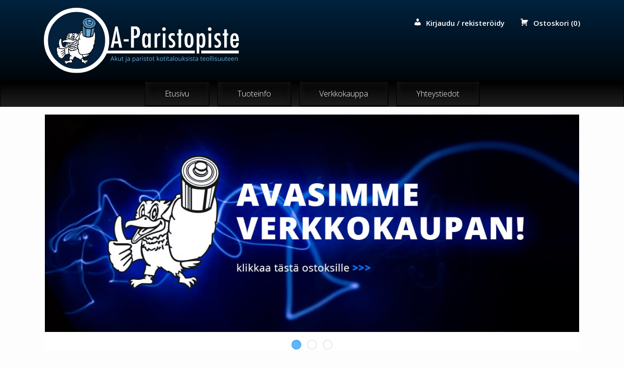

--- FILE ---
content_type: text/html; charset=UTF-8
request_url: https://www.a-paristopiste.fi/tuotteet/alkaliparistot/
body_size: 11952
content:
<!DOCTYPE html>
<html lang="fi">
<head>
<meta charset="UTF-8">
<meta name="viewport" content="width=device-width, initial-scale=1">
<title>Alkaliparistot | A-Paristopiste</title>
<link data-rocket-prefetch href="https://connect.facebook.net" rel="dns-prefetch">
<link data-rocket-prefetch href="https://www.google-analytics.com" rel="dns-prefetch">
<link data-rocket-prefetch href="" rel="dns-prefetch">
<link data-rocket-prefetch href="https://maps.googleapis.com" rel="dns-prefetch"><link rel="preload" data-rocket-preload as="image" href="https://www.a-paristopiste.fi/wp-content/uploads/2019/12/valikoima-verkkokauppa-1230x500.jpg" imagesrcset="https://www.a-paristopiste.fi/wp-content/uploads/2019/12/valikoima-verkkokauppa.jpg 1230w, https://www.a-paristopiste.fi/wp-content/uploads/2019/12/valikoima-verkkokauppa-200x81.jpg 200w, https://www.a-paristopiste.fi/wp-content/uploads/2019/12/valikoima-verkkokauppa-570x232.jpg 570w, https://www.a-paristopiste.fi/wp-content/uploads/2019/12/valikoima-verkkokauppa-768x312.jpg 768w, https://www.a-paristopiste.fi/wp-content/uploads/2019/12/valikoima-verkkokauppa-600x244.jpg 600w" imagesizes="(max-width: 1230px) 100vw, 1230px" fetchpriority="high">
<link rel="profile" href="http://gmpg.org/xfn/11">
<link rel="pingback" href="https://www.a-paristopiste.fi/xmlrpc.php">


<!-- The SEO Framework tehnyt Sybre Waaijer -->
<meta name="robots" content="max-snippet:-1,max-image-preview:standard,max-video-preview:-1" />
<link rel="canonical" href="https://www.a-paristopiste.fi/tuotteet/alkaliparistot/" />
<meta name="description" content="Zn/MnO2, ZnCl2 Alkaliparisto on kertakäyttöinen paristo, sitä ei saa ladata. Yksittäisen alkaliparistokennon nimellisjännite on 1,5V. Sama jännite on myös…" />
<meta property="og:type" content="website" />
<meta property="og:locale" content="fi_FI" />
<meta property="og:site_name" content="A-Paristopiste" />
<meta property="og:title" content="Alkaliparistot | A-Paristopiste" />
<meta property="og:description" content="Zn/MnO2, ZnCl2 Alkaliparisto on kertakäyttöinen paristo, sitä ei saa ladata. Yksittäisen alkaliparistokennon nimellisjännite on 1,5V. Sama jännite on myös sinkki­kloridi-paristoissa (ennen…" />
<meta property="og:url" content="https://www.a-paristopiste.fi/tuotteet/alkaliparistot/" />
<meta property="og:image" content="https://www.a-paristopiste.fi/wp-content/uploads/2014/10/alkaali-paristot.png" />
<meta name="twitter:card" content="summary_large_image" />
<meta name="twitter:title" content="Alkaliparistot | A-Paristopiste" />
<meta name="twitter:description" content="Zn/MnO2, ZnCl2 Alkaliparisto on kertakäyttöinen paristo, sitä ei saa ladata. Yksittäisen alkaliparistokennon nimellisjännite on 1,5V. Sama jännite on myös sinkki­kloridi-paristoissa (ennen…" />
<meta name="twitter:image" content="https://www.a-paristopiste.fi/wp-content/uploads/2014/10/alkaali-paristot.png" />
<script type="application/ld+json">{"@context":"https://schema.org","@graph":[{"@type":"WebSite","@id":"https://www.a-paristopiste.fi/#/schema/WebSite","url":"https://www.a-paristopiste.fi/","name":"A-Paristopiste","description":"Akut ja paristot kotitalouksista teollisuuteen","inLanguage":"fi","potentialAction":{"@type":"SearchAction","target":{"@type":"EntryPoint","urlTemplate":"https://www.a-paristopiste.fi/search/{search_term_string}/"},"query-input":"required name=search_term_string"},"publisher":{"@type":"Organization","@id":"https://www.a-paristopiste.fi/#/schema/Organization","name":"A-Paristopiste","url":"https://www.a-paristopiste.fi/","logo":{"@type":"ImageObject","url":"https://www.a-paristopiste.fi/wp-content/uploads/2020/09/cropped-favicon.png","contentUrl":"https://www.a-paristopiste.fi/wp-content/uploads/2020/09/cropped-favicon.png","width":512,"height":512}}},{"@type":"WebPage","@id":"https://www.a-paristopiste.fi/tuotteet/alkaliparistot/","url":"https://www.a-paristopiste.fi/tuotteet/alkaliparistot/","name":"Alkaliparistot | A-Paristopiste","description":"Zn/MnO2, ZnCl2 Alkaliparisto on kertakäyttöinen paristo, sitä ei saa ladata. Yksittäisen alkaliparistokennon nimellisjännite on 1,5V. Sama jännite on myös…","inLanguage":"fi","isPartOf":{"@id":"https://www.a-paristopiste.fi/#/schema/WebSite"},"breadcrumb":{"@type":"BreadcrumbList","@id":"https://www.a-paristopiste.fi/#/schema/BreadcrumbList","itemListElement":[{"@type":"ListItem","position":1,"item":"https://www.a-paristopiste.fi/","name":"A-Paristopiste"},{"@type":"ListItem","position":2,"item":"https://www.a-paristopiste.fi/tuotteet/","name":"Tuoteinfo"},{"@type":"ListItem","position":3,"name":"Alkaliparistot"}]},"potentialAction":{"@type":"ReadAction","target":"https://www.a-paristopiste.fi/tuotteet/alkaliparistot/"}}]}</script>
<!-- / The SEO Framework tehnyt Sybre Waaijer | 6.27ms meta | 0.84ms boot -->

<link rel='dns-prefetch' href='//maps.googleapis.com' />

<link rel="alternate" type="application/rss+xml" title="A-Paristopiste &raquo; syöte" href="https://www.a-paristopiste.fi/feed/" />
<link rel="alternate" type="application/rss+xml" title="A-Paristopiste &raquo; kommenttien syöte" href="https://www.a-paristopiste.fi/comments/feed/" />
<link rel="alternate" type="application/rss+xml" title="A-Paristopiste &raquo; Alkaliparistot kommenttien syöte" href="https://www.a-paristopiste.fi/tuotteet/alkaliparistot/feed/" />
<link rel="alternate" title="oEmbed (JSON)" type="application/json+oembed" href="https://www.a-paristopiste.fi/wp-json/oembed/1.0/embed?url=https%3A%2F%2Fwww.a-paristopiste.fi%2Ftuotteet%2Falkaliparistot%2F" />
<link rel="alternate" title="oEmbed (XML)" type="text/xml+oembed" href="https://www.a-paristopiste.fi/wp-json/oembed/1.0/embed?url=https%3A%2F%2Fwww.a-paristopiste.fi%2Ftuotteet%2Falkaliparistot%2F&#038;format=xml" />
<style id='wp-img-auto-sizes-contain-inline-css' type='text/css'>
img:is([sizes=auto i],[sizes^="auto," i]){contain-intrinsic-size:3000px 1500px}
/*# sourceURL=wp-img-auto-sizes-contain-inline-css */
</style>
<link data-minify="1" rel='stylesheet' id='wc-pakettikauppa-pickup-point-selection-front-checkout-css' href='https://www.a-paristopiste.fi/wp-content/cache/min/1/wp-content/plugins/posti-shipping/assets/blocks/pickup-point-selection/checkout/front.css?ver=1766738056' type='text/css' media='all' />
<link data-minify="1" rel='stylesheet' id='woo-conditional-shipping-blocks-style-css' href='https://www.a-paristopiste.fi/wp-content/cache/min/1/wp-content/plugins/woo-conditional-shipping-pro/frontend/css/woo-conditional-shipping.css?ver=1766738056' type='text/css' media='all' />
<style id='wp-emoji-styles-inline-css' type='text/css'>

	img.wp-smiley, img.emoji {
		display: inline !important;
		border: none !important;
		box-shadow: none !important;
		height: 1em !important;
		width: 1em !important;
		margin: 0 0.07em !important;
		vertical-align: -0.1em !important;
		background: none !important;
		padding: 0 !important;
	}
/*# sourceURL=wp-emoji-styles-inline-css */
</style>
<style id='wp-block-library-inline-css' type='text/css'>
:root{--wp-block-synced-color:#7a00df;--wp-block-synced-color--rgb:122,0,223;--wp-bound-block-color:var(--wp-block-synced-color);--wp-editor-canvas-background:#ddd;--wp-admin-theme-color:#007cba;--wp-admin-theme-color--rgb:0,124,186;--wp-admin-theme-color-darker-10:#006ba1;--wp-admin-theme-color-darker-10--rgb:0,107,160.5;--wp-admin-theme-color-darker-20:#005a87;--wp-admin-theme-color-darker-20--rgb:0,90,135;--wp-admin-border-width-focus:2px}@media (min-resolution:192dpi){:root{--wp-admin-border-width-focus:1.5px}}.wp-element-button{cursor:pointer}:root .has-very-light-gray-background-color{background-color:#eee}:root .has-very-dark-gray-background-color{background-color:#313131}:root .has-very-light-gray-color{color:#eee}:root .has-very-dark-gray-color{color:#313131}:root .has-vivid-green-cyan-to-vivid-cyan-blue-gradient-background{background:linear-gradient(135deg,#00d084,#0693e3)}:root .has-purple-crush-gradient-background{background:linear-gradient(135deg,#34e2e4,#4721fb 50%,#ab1dfe)}:root .has-hazy-dawn-gradient-background{background:linear-gradient(135deg,#faaca8,#dad0ec)}:root .has-subdued-olive-gradient-background{background:linear-gradient(135deg,#fafae1,#67a671)}:root .has-atomic-cream-gradient-background{background:linear-gradient(135deg,#fdd79a,#004a59)}:root .has-nightshade-gradient-background{background:linear-gradient(135deg,#330968,#31cdcf)}:root .has-midnight-gradient-background{background:linear-gradient(135deg,#020381,#2874fc)}:root{--wp--preset--font-size--normal:16px;--wp--preset--font-size--huge:42px}.has-regular-font-size{font-size:1em}.has-larger-font-size{font-size:2.625em}.has-normal-font-size{font-size:var(--wp--preset--font-size--normal)}.has-huge-font-size{font-size:var(--wp--preset--font-size--huge)}.has-text-align-center{text-align:center}.has-text-align-left{text-align:left}.has-text-align-right{text-align:right}.has-fit-text{white-space:nowrap!important}#end-resizable-editor-section{display:none}.aligncenter{clear:both}.items-justified-left{justify-content:flex-start}.items-justified-center{justify-content:center}.items-justified-right{justify-content:flex-end}.items-justified-space-between{justify-content:space-between}.screen-reader-text{border:0;clip-path:inset(50%);height:1px;margin:-1px;overflow:hidden;padding:0;position:absolute;width:1px;word-wrap:normal!important}.screen-reader-text:focus{background-color:#ddd;clip-path:none;color:#444;display:block;font-size:1em;height:auto;left:5px;line-height:normal;padding:15px 23px 14px;text-decoration:none;top:5px;width:auto;z-index:100000}html :where(.has-border-color){border-style:solid}html :where([style*=border-top-color]){border-top-style:solid}html :where([style*=border-right-color]){border-right-style:solid}html :where([style*=border-bottom-color]){border-bottom-style:solid}html :where([style*=border-left-color]){border-left-style:solid}html :where([style*=border-width]){border-style:solid}html :where([style*=border-top-width]){border-top-style:solid}html :where([style*=border-right-width]){border-right-style:solid}html :where([style*=border-bottom-width]){border-bottom-style:solid}html :where([style*=border-left-width]){border-left-style:solid}html :where(img[class*=wp-image-]){height:auto;max-width:100%}:where(figure){margin:0 0 1em}html :where(.is-position-sticky){--wp-admin--admin-bar--position-offset:var(--wp-admin--admin-bar--height,0px)}@media screen and (max-width:600px){html :where(.is-position-sticky){--wp-admin--admin-bar--position-offset:0px}}

/*# sourceURL=wp-block-library-inline-css */
</style><link data-minify="1" rel='stylesheet' id='wc-blocks-style-css' href='https://www.a-paristopiste.fi/wp-content/cache/min/1/wp-content/plugins/woocommerce/assets/client/blocks/wc-blocks.css?ver=1766738056' type='text/css' media='all' />
<style id='global-styles-inline-css' type='text/css'>
:root{--wp--preset--aspect-ratio--square: 1;--wp--preset--aspect-ratio--4-3: 4/3;--wp--preset--aspect-ratio--3-4: 3/4;--wp--preset--aspect-ratio--3-2: 3/2;--wp--preset--aspect-ratio--2-3: 2/3;--wp--preset--aspect-ratio--16-9: 16/9;--wp--preset--aspect-ratio--9-16: 9/16;--wp--preset--color--black: #000000;--wp--preset--color--cyan-bluish-gray: #abb8c3;--wp--preset--color--white: #ffffff;--wp--preset--color--pale-pink: #f78da7;--wp--preset--color--vivid-red: #cf2e2e;--wp--preset--color--luminous-vivid-orange: #ff6900;--wp--preset--color--luminous-vivid-amber: #fcb900;--wp--preset--color--light-green-cyan: #7bdcb5;--wp--preset--color--vivid-green-cyan: #00d084;--wp--preset--color--pale-cyan-blue: #8ed1fc;--wp--preset--color--vivid-cyan-blue: #0693e3;--wp--preset--color--vivid-purple: #9b51e0;--wp--preset--gradient--vivid-cyan-blue-to-vivid-purple: linear-gradient(135deg,rgb(6,147,227) 0%,rgb(155,81,224) 100%);--wp--preset--gradient--light-green-cyan-to-vivid-green-cyan: linear-gradient(135deg,rgb(122,220,180) 0%,rgb(0,208,130) 100%);--wp--preset--gradient--luminous-vivid-amber-to-luminous-vivid-orange: linear-gradient(135deg,rgb(252,185,0) 0%,rgb(255,105,0) 100%);--wp--preset--gradient--luminous-vivid-orange-to-vivid-red: linear-gradient(135deg,rgb(255,105,0) 0%,rgb(207,46,46) 100%);--wp--preset--gradient--very-light-gray-to-cyan-bluish-gray: linear-gradient(135deg,rgb(238,238,238) 0%,rgb(169,184,195) 100%);--wp--preset--gradient--cool-to-warm-spectrum: linear-gradient(135deg,rgb(74,234,220) 0%,rgb(151,120,209) 20%,rgb(207,42,186) 40%,rgb(238,44,130) 60%,rgb(251,105,98) 80%,rgb(254,248,76) 100%);--wp--preset--gradient--blush-light-purple: linear-gradient(135deg,rgb(255,206,236) 0%,rgb(152,150,240) 100%);--wp--preset--gradient--blush-bordeaux: linear-gradient(135deg,rgb(254,205,165) 0%,rgb(254,45,45) 50%,rgb(107,0,62) 100%);--wp--preset--gradient--luminous-dusk: linear-gradient(135deg,rgb(255,203,112) 0%,rgb(199,81,192) 50%,rgb(65,88,208) 100%);--wp--preset--gradient--pale-ocean: linear-gradient(135deg,rgb(255,245,203) 0%,rgb(182,227,212) 50%,rgb(51,167,181) 100%);--wp--preset--gradient--electric-grass: linear-gradient(135deg,rgb(202,248,128) 0%,rgb(113,206,126) 100%);--wp--preset--gradient--midnight: linear-gradient(135deg,rgb(2,3,129) 0%,rgb(40,116,252) 100%);--wp--preset--font-size--small: 13px;--wp--preset--font-size--medium: 20px;--wp--preset--font-size--large: 36px;--wp--preset--font-size--x-large: 42px;--wp--preset--spacing--20: 0.44rem;--wp--preset--spacing--30: 0.67rem;--wp--preset--spacing--40: 1rem;--wp--preset--spacing--50: 1.5rem;--wp--preset--spacing--60: 2.25rem;--wp--preset--spacing--70: 3.38rem;--wp--preset--spacing--80: 5.06rem;--wp--preset--shadow--natural: 6px 6px 9px rgba(0, 0, 0, 0.2);--wp--preset--shadow--deep: 12px 12px 50px rgba(0, 0, 0, 0.4);--wp--preset--shadow--sharp: 6px 6px 0px rgba(0, 0, 0, 0.2);--wp--preset--shadow--outlined: 6px 6px 0px -3px rgb(255, 255, 255), 6px 6px rgb(0, 0, 0);--wp--preset--shadow--crisp: 6px 6px 0px rgb(0, 0, 0);}:where(.is-layout-flex){gap: 0.5em;}:where(.is-layout-grid){gap: 0.5em;}body .is-layout-flex{display: flex;}.is-layout-flex{flex-wrap: wrap;align-items: center;}.is-layout-flex > :is(*, div){margin: 0;}body .is-layout-grid{display: grid;}.is-layout-grid > :is(*, div){margin: 0;}:where(.wp-block-columns.is-layout-flex){gap: 2em;}:where(.wp-block-columns.is-layout-grid){gap: 2em;}:where(.wp-block-post-template.is-layout-flex){gap: 1.25em;}:where(.wp-block-post-template.is-layout-grid){gap: 1.25em;}.has-black-color{color: var(--wp--preset--color--black) !important;}.has-cyan-bluish-gray-color{color: var(--wp--preset--color--cyan-bluish-gray) !important;}.has-white-color{color: var(--wp--preset--color--white) !important;}.has-pale-pink-color{color: var(--wp--preset--color--pale-pink) !important;}.has-vivid-red-color{color: var(--wp--preset--color--vivid-red) !important;}.has-luminous-vivid-orange-color{color: var(--wp--preset--color--luminous-vivid-orange) !important;}.has-luminous-vivid-amber-color{color: var(--wp--preset--color--luminous-vivid-amber) !important;}.has-light-green-cyan-color{color: var(--wp--preset--color--light-green-cyan) !important;}.has-vivid-green-cyan-color{color: var(--wp--preset--color--vivid-green-cyan) !important;}.has-pale-cyan-blue-color{color: var(--wp--preset--color--pale-cyan-blue) !important;}.has-vivid-cyan-blue-color{color: var(--wp--preset--color--vivid-cyan-blue) !important;}.has-vivid-purple-color{color: var(--wp--preset--color--vivid-purple) !important;}.has-black-background-color{background-color: var(--wp--preset--color--black) !important;}.has-cyan-bluish-gray-background-color{background-color: var(--wp--preset--color--cyan-bluish-gray) !important;}.has-white-background-color{background-color: var(--wp--preset--color--white) !important;}.has-pale-pink-background-color{background-color: var(--wp--preset--color--pale-pink) !important;}.has-vivid-red-background-color{background-color: var(--wp--preset--color--vivid-red) !important;}.has-luminous-vivid-orange-background-color{background-color: var(--wp--preset--color--luminous-vivid-orange) !important;}.has-luminous-vivid-amber-background-color{background-color: var(--wp--preset--color--luminous-vivid-amber) !important;}.has-light-green-cyan-background-color{background-color: var(--wp--preset--color--light-green-cyan) !important;}.has-vivid-green-cyan-background-color{background-color: var(--wp--preset--color--vivid-green-cyan) !important;}.has-pale-cyan-blue-background-color{background-color: var(--wp--preset--color--pale-cyan-blue) !important;}.has-vivid-cyan-blue-background-color{background-color: var(--wp--preset--color--vivid-cyan-blue) !important;}.has-vivid-purple-background-color{background-color: var(--wp--preset--color--vivid-purple) !important;}.has-black-border-color{border-color: var(--wp--preset--color--black) !important;}.has-cyan-bluish-gray-border-color{border-color: var(--wp--preset--color--cyan-bluish-gray) !important;}.has-white-border-color{border-color: var(--wp--preset--color--white) !important;}.has-pale-pink-border-color{border-color: var(--wp--preset--color--pale-pink) !important;}.has-vivid-red-border-color{border-color: var(--wp--preset--color--vivid-red) !important;}.has-luminous-vivid-orange-border-color{border-color: var(--wp--preset--color--luminous-vivid-orange) !important;}.has-luminous-vivid-amber-border-color{border-color: var(--wp--preset--color--luminous-vivid-amber) !important;}.has-light-green-cyan-border-color{border-color: var(--wp--preset--color--light-green-cyan) !important;}.has-vivid-green-cyan-border-color{border-color: var(--wp--preset--color--vivid-green-cyan) !important;}.has-pale-cyan-blue-border-color{border-color: var(--wp--preset--color--pale-cyan-blue) !important;}.has-vivid-cyan-blue-border-color{border-color: var(--wp--preset--color--vivid-cyan-blue) !important;}.has-vivid-purple-border-color{border-color: var(--wp--preset--color--vivid-purple) !important;}.has-vivid-cyan-blue-to-vivid-purple-gradient-background{background: var(--wp--preset--gradient--vivid-cyan-blue-to-vivid-purple) !important;}.has-light-green-cyan-to-vivid-green-cyan-gradient-background{background: var(--wp--preset--gradient--light-green-cyan-to-vivid-green-cyan) !important;}.has-luminous-vivid-amber-to-luminous-vivid-orange-gradient-background{background: var(--wp--preset--gradient--luminous-vivid-amber-to-luminous-vivid-orange) !important;}.has-luminous-vivid-orange-to-vivid-red-gradient-background{background: var(--wp--preset--gradient--luminous-vivid-orange-to-vivid-red) !important;}.has-very-light-gray-to-cyan-bluish-gray-gradient-background{background: var(--wp--preset--gradient--very-light-gray-to-cyan-bluish-gray) !important;}.has-cool-to-warm-spectrum-gradient-background{background: var(--wp--preset--gradient--cool-to-warm-spectrum) !important;}.has-blush-light-purple-gradient-background{background: var(--wp--preset--gradient--blush-light-purple) !important;}.has-blush-bordeaux-gradient-background{background: var(--wp--preset--gradient--blush-bordeaux) !important;}.has-luminous-dusk-gradient-background{background: var(--wp--preset--gradient--luminous-dusk) !important;}.has-pale-ocean-gradient-background{background: var(--wp--preset--gradient--pale-ocean) !important;}.has-electric-grass-gradient-background{background: var(--wp--preset--gradient--electric-grass) !important;}.has-midnight-gradient-background{background: var(--wp--preset--gradient--midnight) !important;}.has-small-font-size{font-size: var(--wp--preset--font-size--small) !important;}.has-medium-font-size{font-size: var(--wp--preset--font-size--medium) !important;}.has-large-font-size{font-size: var(--wp--preset--font-size--large) !important;}.has-x-large-font-size{font-size: var(--wp--preset--font-size--x-large) !important;}
/*# sourceURL=global-styles-inline-css */
</style>

<style id='classic-theme-styles-inline-css' type='text/css'>
/*! This file is auto-generated */
.wp-block-button__link{color:#fff;background-color:#32373c;border-radius:9999px;box-shadow:none;text-decoration:none;padding:calc(.667em + 2px) calc(1.333em + 2px);font-size:1.125em}.wp-block-file__button{background:#32373c;color:#fff;text-decoration:none}
/*# sourceURL=/wp-includes/css/classic-themes.min.css */
</style>
<link data-minify="1" rel='stylesheet' id='wc-checkout-css-css' href='https://www.a-paristopiste.fi/wp-content/cache/min/1/wp-content/plugins/wc-checkout/assets/css/frontend/wc-checkout.css?ver=1766738056' type='text/css' media='all' />
<link data-minify="1" rel='stylesheet' id='wc-paytrail-css-css' href='https://www.a-paristopiste.fi/wp-content/cache/min/1/wp-content/plugins/wc-paytrail/assets/css/wc-paytrail.css?ver=1766738056' type='text/css' media='all' />
<link data-minify="1" rel='stylesheet' id='woocommerce-layout-css' href='https://www.a-paristopiste.fi/wp-content/cache/min/1/wp-content/plugins/woocommerce/assets/css/woocommerce-layout.css?ver=1766738056' type='text/css' media='all' />
<link data-minify="1" rel='stylesheet' id='woocommerce-smallscreen-css' href='https://www.a-paristopiste.fi/wp-content/cache/min/1/wp-content/plugins/woocommerce/assets/css/woocommerce-smallscreen.css?ver=1766738056' type='text/css' media='only screen and (max-width: 768px)' />
<link data-minify="1" rel='stylesheet' id='woocommerce-general-css' href='https://www.a-paristopiste.fi/wp-content/cache/min/1/wp-content/plugins/woocommerce/assets/css/woocommerce.css?ver=1766738056' type='text/css' media='all' />
<style id='woocommerce-inline-inline-css' type='text/css'>
.woocommerce form .form-row .required { visibility: visible; }
/*# sourceURL=woocommerce-inline-inline-css */
</style>
<link data-minify="1" rel='stylesheet' id='woo_conditional_shipping_css-css' href='https://www.a-paristopiste.fi/wp-content/cache/min/1/wp-content/plugins/woo-conditional-shipping-pro/frontend/css/woo-conditional-shipping.css?ver=1766738056' type='text/css' media='all' />
<link data-minify="1" rel='stylesheet' id='dashicons-css' href='https://www.a-paristopiste.fi/wp-content/cache/min/1/wp-includes/css/dashicons.min.css?ver=1766738056' type='text/css' media='all' />
<link data-minify="1" rel='stylesheet' id='aparisto-style-css' href='https://www.a-paristopiste.fi/wp-content/cache/min/1/wp-content/themes/aparisto/style.css?ver=1766738056' type='text/css' media='all' />
<script type="text/template" id="tmpl-variation-template">
	<div class="woocommerce-variation-description">{{{ data.variation.variation_description }}}</div>
	<div class="woocommerce-variation-price">{{{ data.variation.price_html }}}</div>
	<div class="woocommerce-variation-availability">{{{ data.variation.availability_html }}}</div>
</script>
<script type="text/template" id="tmpl-unavailable-variation-template">
	<p role="alert">Pahoittelemme, tämä tuote ei ole saatavilla. Ole hyvä, valitse eri tavalla.</p>
</script>
<script type="text/javascript" src="https://www.a-paristopiste.fi/wp-includes/js/jquery/jquery.min.js?ver=3.7.1" id="jquery-core-js"></script>
<script type="text/javascript" src="https://www.a-paristopiste.fi/wp-includes/js/jquery/jquery-migrate.min.js?ver=3.4.1" id="jquery-migrate-js"></script>
<script type="text/javascript" src="https://www.a-paristopiste.fi/wp-includes/js/underscore.min.js?ver=1.13.7" id="underscore-js"></script>
<script type="text/javascript" id="wp-util-js-extra">
/* <![CDATA[ */
var _wpUtilSettings = {"ajax":{"url":"/wp-admin/admin-ajax.php"}};
//# sourceURL=wp-util-js-extra
/* ]]> */
</script>
<script type="text/javascript" src="https://www.a-paristopiste.fi/wp-includes/js/wp-util.min.js?ver=6.9" id="wp-util-js"></script>
<script type="text/javascript" src="https://www.a-paristopiste.fi/wp-content/plugins/woocommerce/assets/js/jquery-blockui/jquery.blockUI.min.js?ver=2.7.0-wc.10.4.3" id="wc-jquery-blockui-js" data-wp-strategy="defer"></script>
<script data-minify="1" type="text/javascript" src="https://www.a-paristopiste.fi/wp-content/cache/min/1/wp-content/plugins/wc-checkout/assets/js/frontend/wc-checkout.js?ver=1766738056" id="wc-checkout-js-js"></script>
<script data-minify="1" type="text/javascript" src="https://www.a-paristopiste.fi/wp-content/cache/min/1/wp-content/plugins/wc-paytrail/assets/js/wc-paytrail.js?ver=1766738056" id="wc-paytrail-js-js"></script>
<script type="text/javascript" id="wc-add-to-cart-js-extra">
/* <![CDATA[ */
var wc_add_to_cart_params = {"ajax_url":"/wp-admin/admin-ajax.php","wc_ajax_url":"/?wc-ajax=%%endpoint%%","i18n_view_cart":"N\u00e4yt\u00e4 ostoskori","cart_url":"https://www.a-paristopiste.fi/ostoskori/","is_cart":"","cart_redirect_after_add":"no"};
//# sourceURL=wc-add-to-cart-js-extra
/* ]]> */
</script>
<script type="text/javascript" src="https://www.a-paristopiste.fi/wp-content/plugins/woocommerce/assets/js/frontend/add-to-cart.min.js?ver=10.4.3" id="wc-add-to-cart-js" defer="defer" data-wp-strategy="defer"></script>
<script type="text/javascript" src="https://www.a-paristopiste.fi/wp-content/plugins/woocommerce/assets/js/js-cookie/js.cookie.min.js?ver=2.1.4-wc.10.4.3" id="wc-js-cookie-js" defer="defer" data-wp-strategy="defer"></script>
<script type="text/javascript" id="woocommerce-js-extra">
/* <![CDATA[ */
var woocommerce_params = {"ajax_url":"/wp-admin/admin-ajax.php","wc_ajax_url":"/?wc-ajax=%%endpoint%%","i18n_password_show":"N\u00e4yt\u00e4 salasana","i18n_password_hide":"Piilota salasana"};
//# sourceURL=woocommerce-js-extra
/* ]]> */
</script>
<script type="text/javascript" src="https://www.a-paristopiste.fi/wp-content/plugins/woocommerce/assets/js/frontend/woocommerce.min.js?ver=10.4.3" id="woocommerce-js" defer="defer" data-wp-strategy="defer"></script>
<script type="text/javascript" id="woo-conditional-shipping-js-js-extra">
/* <![CDATA[ */
var conditional_shipping_settings = {"trigger_fields":[]};
//# sourceURL=woo-conditional-shipping-js-js-extra
/* ]]> */
</script>
<script data-minify="1" type="text/javascript" src="https://www.a-paristopiste.fi/wp-content/cache/min/1/wp-content/plugins/woo-conditional-shipping-pro/frontend/js/woo-conditional-shipping.js?ver=1766738056" id="woo-conditional-shipping-js-js"></script>
<link rel="https://api.w.org/" href="https://www.a-paristopiste.fi/wp-json/" /><link rel="alternate" title="JSON" type="application/json" href="https://www.a-paristopiste.fi/wp-json/wp/v2/pages/61" /><link rel="EditURI" type="application/rsd+xml" title="RSD" href="https://www.a-paristopiste.fi/xmlrpc.php?rsd" />
	<noscript><style>.woocommerce-product-gallery{ opacity: 1 !important; }</style></noscript>
	<link rel="icon" href="https://www.a-paristopiste.fi/wp-content/uploads/2020/09/cropped-favicon-32x32.png" sizes="32x32" />
<link rel="icon" href="https://www.a-paristopiste.fi/wp-content/uploads/2020/09/cropped-favicon-192x192.png" sizes="192x192" />
<link rel="apple-touch-icon" href="https://www.a-paristopiste.fi/wp-content/uploads/2020/09/cropped-favicon-180x180.png" />
<meta name="msapplication-TileImage" content="https://www.a-paristopiste.fi/wp-content/uploads/2020/09/cropped-favicon-270x270.png" />
		<style type="text/css" id="wp-custom-css">
			.table ul{margin: -15px 0px 0px 0px;padding: 10px 5px;list-style: none;border-style: solid;border-width: 0px;}
.table ul li{font-size: 12px;padding: 5px 20px 5px 0;display: inline-block;}
.table strong{clear: both;font-weight: bold;font-size: 16px;padding: 0px 0px;}
.table{margin: 0px 0px 30px 0px;padding: 10px 0px 0px 15px;border-style: solid;border-width: 1px; border-color: gray;display: inline-block;text-align: justify;content: "";clear: both;}
.table::after{content: "";clear: both;display: table;}
.table strong{margin: 0px}
.woocommerce-loop-product__title{font-weight: bold;}		</style>
		<noscript><style id="rocket-lazyload-nojs-css">.rll-youtube-player, [data-lazy-src]{display:none !important;}</style></noscript>
  <script>
    (function(i,s,o,g,r,a,m){i['GoogleAnalyticsObject']=r;i[r]=i[r]||function(){
    (i[r].q=i[r].q||[]).push(arguments)},i[r].l=1*new Date();a=s.createElement(o),
    m=s.getElementsByTagName(o)[0];a.async=1;a.src=g;m.parentNode.insertBefore(a,m)
    })(window,document,'script','//www.google-analytics.com/analytics.js','ga');

    ga('create', 'UA-56670486-1', 'auto');
    ga('send', 'pageview');

  </script>
<meta name="generator" content="WP Rocket 3.20.2" data-wpr-features="wpr_minify_js wpr_lazyload_images wpr_preconnect_external_domains wpr_oci wpr_minify_css wpr_desktop" /></head>
<body class="wp-singular page-template-default page page-id-61 page-child parent-pageid-7 wp-theme-aparisto theme-aparisto woocommerce-no-js">
<script>
  window.fbAsyncInit = function() {
    FB.init({
      appId      : '754522211286260',
      xfbml      : true,
      version    : 'v2.1'
    });
  };

  (function(d, s, id){
     var js, fjs = d.getElementsByTagName(s)[0];
     if (d.getElementById(id)) {return;}
     js = d.createElement(s); js.id = id;
     js.src = "//connect.facebook.net/fi_FI/sdk.js";
     fjs.parentNode.insertBefore(js, fjs);
   }(document, 'script', 'facebook-jssdk'));
</script>
<div  id="page" class="hfeed site ">
	<a class="skip-link screen-reader-text" href="#content">Siirry sisältöön</a>

	<header  id="masthead" class="site-header" role="banner">
			<div  class="site-branding">
				<div class="wrapper">
					<div class="wrap">
						<p class="site-title"><a href="https://www.a-paristopiste.fi/" rel="home"><img src="https://www.a-paristopiste.fi/wp-content/themes/aparisto/images/aparistopiste-logo.svg" width="537" height="181" alt="A-Paristopiste - Akut ja paristot kotitalouksista teollisuuteen" class="logo"></a></p>
					</div>
          <div class="shop-top">
            <div class="login">
                            <p><a href="https://www.a-paristopiste.fi/oma-tili/" title="Kirjaudu / rekisteröidy">Kirjaudu / rekisteröidy</a></p>
            </div>
            <div class="cart">
              <p><a class="minicart" href="https://www.a-paristopiste.fi/ostoskori/" title="Ostoskori">Ostoskori (0)</a></p>
            </div>
          </div>
				</div>
			</div>
			<nav id="site-navigation" class="main-navigation" role="navigation">
				<div class="wrapper">
					<button class="menu-toggle">Päävalikko</button>
					<div class="menu-ylavalikko-container"><ul id="menu-ylavalikko" class="menu"><li id="menu-item-319" class="menu-item menu-item-type-post_type menu-item-object-page menu-item-home menu-item-319"><a href="https://www.a-paristopiste.fi/" title="A-Paristopiste Oy">Etusivu</a></li>
<li id="menu-item-321" class="menu-item menu-item-type-post_type menu-item-object-page current-page-ancestor menu-item-321"><a href="https://www.a-paristopiste.fi/tuotteet/" title="Tuotteet">Tuoteinfo</a></li>
<li id="menu-item-320" class="menu-item menu-item-type-post_type menu-item-object-page menu-item-320"><a href="https://www.a-paristopiste.fi/verkkokauppa/" title="Kauppa">Verkkokauppa</a></li>
<li id="menu-item-323" class="menu-item menu-item-type-post_type menu-item-object-page menu-item-323"><a href="https://www.a-paristopiste.fi/yhteystiedot/">Yhteystiedot</a></li>
</ul></div>				</div>
			</nav><!-- #site-navigation -->
	</header><!-- #masthead -->

	
	<div  id="content" class="site-content">

	<div  id="primary" class="content-area">
		<main id="main" class="site-main" role="main">

			
				
<article id="post-61" class="post-61 page type-page status-publish hentry tag-paristot">
  <div class="after">
  	<header class="entry-header">
  		<h1 class="entry-title">Alkaliparistot</h1>  	</header><!-- .entry-header -->
  	<div class="entry-content">
      <p><em><img fetchpriority="high" decoding="async" class="alignright size-full wp-image-128" src="https://www.a-paristopiste.fi/wp-content/uploads/2014/10/alkaali-paristot.png" alt="Alkaali paristot" width="480" height="258" srcset="https://www.a-paristopiste.fi/wp-content/uploads/2014/10/alkaali-paristot.png 480w, https://www.a-paristopiste.fi/wp-content/uploads/2014/10/alkaali-paristot-200x107.png 200w" sizes="(max-width: 480px) 100vw, 480px" /></em><strong>Zn/MnO<sub>2</sub>, ZnCl<sub>2</sub></strong></p>
<p>Alkaliparisto on kertakäyttöinen paristo, sitä ei saa ladata.</p>
<p>Yksittäisen alkaliparistokennon nimellisjännite on 1,5V. Sama jännite on myös sinkki­kloridi-paristoissa (ennen ruskokiviparistot).</p>
<p>Alkali­ ja sinkkikloridi­ paristojen säilyvyysajat ovat 2-7 vuotta. Alkaliparistojen normaali käyttölämpötila on ­15 – 25°C. Paristot säilyvät parhaiten kuivassa, korkeintaan 20°C lämpötilassa.</p>
<h2>Perusparistot</h2>
<p>Yleisimmät taloudessa käytettävät paristot ovat saatavilla yksittäisistä kappaleista satojen kappaleiden tukkupakkauksiin. Valikoimistamme löytyy paristoja eri valmistajilta useisiin käyttötarkoituksiin.</p>
<p>Kokoesimerkkejä: AA, AAA, C, D, 9V</p>
<h2>Nappiparistot</h2>
<p>Valikoimiimme kuuluu useita kymmeniä paristokokoja. Alkalinappiparistot ovat jännitteeltään 1.5V. Nappeja yhdistelemällä voimme tehdä räätälöityjä paketteja eri käyttöihin. Nappiparistojen yleisimmät käyttökohteet ovat esimerkiksi lelut, laskimet ja kamerat.</p>
<p>Kokoesimerkkejä: LR41, LR54, AG3, A76</p>
<h2>Erikoisparistot</h2>
<p>Näitä ovat harvinaisemmat, korkeampijännitteiset, erikoismuotoiset paristot. Yleisimpiä käyttökohteita ovat mm. kauko­ohjaimet, ovikellot, mittauslaitteet, kameroiden valotusmittarit, kannettavat valaisimet jne.</p>
<p>Kokoesimerkkejä: 23A, MN27, LR1, 6F100, 3R12</p>
<hr />
<p>Henkilökuntamme asentamilla paristoilla on ns lähtötoiminta­takuu. Kapasiteettitakuuta kertakäyttöisillä paristoilla ei ole.</p>
        		        	</div><!-- .entry-content -->
  	  	  		<div class="site-side">
  		<h2>Paristot:</h2>
      <a href="https://www.a-paristopiste.fi/tuotteet/alkaliparistot/" title="Alkaliparistot" class="button">Alkaliparistot</a><a href="https://www.a-paristopiste.fi/tuotteet/litiumparistot/" title="Litiumparistot" class="button">Litiumparistot</a><a href="https://www.a-paristopiste.fi/tuotteet/kuulolaiteparistot/" title="Kuulolaiteparistot" class="button">Kuulolaiteparistot</a><a href="https://www.a-paristopiste.fi/tuotteet/hopeaoksidiparistot/" title="Hopeaoksidiparistot" class="button">Hopeaoksidiparistot</a><a href="https://www.a-paristopiste.fi/tuotteet/muut-paristot/" title="Muut paristot" class="button">Muut paristot</a>  		<h2>Akut:</h2>
      <a href="https://www.a-paristopiste.fi/tuotteet/puhelinakut/" title="Puhelinakut" class="button">Puhelinakut</a><a href="https://www.a-paristopiste.fi/tuotteet/kamera-akut/" title="Kamera-akut" class="button">Kamera-akut</a><a href="https://www.a-paristopiste.fi/tuotteet/agm-akut/" title="AGM-akut" class="button">AGM-akut</a><a href="https://www.a-paristopiste.fi/tuotteet/tyokaluakut/" title="Työkaluakut" class="button">Työkaluakut</a><a href="https://www.a-paristopiste.fi/tuotteet/akkukennot/" title="Akkukennot" class="button">Akkukennot</a><a href="https://www.a-paristopiste.fi/tuotteet/muut-akut/" title="Muut akut" class="button">Muut akut</a><a href="https://www.a-paristopiste.fi/tuotteet/laturit-ja-virtalahteet/" title="Laturit ja virtalähteet" class="button">Laturit ja virtalähteet</a>  	</div>
  	
  	<footer class="entry-footer">
  		  	</footer><!-- .entry-footer -->
  </div>
  <div class="before page-banner">
    
      <div class="page-slider">

      
        <div class="image"><a href="https://www.a-paristopiste.fi/verkkokauppa/" title="" target="_self"><img width="1230" height="500" src="https://www.a-paristopiste.fi/wp-content/uploads/2019/12/uusi-verkkokauppa-1230x500.jpg" class="attachment-banner-large size-banner-large" alt="" data-no-lazy="1" decoding="async" srcset="https://www.a-paristopiste.fi/wp-content/uploads/2019/12/uusi-verkkokauppa.jpg 1230w, https://www.a-paristopiste.fi/wp-content/uploads/2019/12/uusi-verkkokauppa-200x81.jpg 200w, https://www.a-paristopiste.fi/wp-content/uploads/2019/12/uusi-verkkokauppa-570x232.jpg 570w, https://www.a-paristopiste.fi/wp-content/uploads/2019/12/uusi-verkkokauppa-768x312.jpg 768w, https://www.a-paristopiste.fi/wp-content/uploads/2019/12/uusi-verkkokauppa-600x244.jpg 600w" sizes="(max-width: 1230px) 100vw, 1230px" /></a><div class="clear"></div></div>
      
        <div class="image"><img fetchpriority="high" width="1230" height="500" src="https://www.a-paristopiste.fi/wp-content/uploads/2019/12/valikoima-verkkokauppa-1230x500.jpg" class="attachment-banner-large size-banner-large" alt="" data-no-lazy="1" decoding="async" srcset="https://www.a-paristopiste.fi/wp-content/uploads/2019/12/valikoima-verkkokauppa.jpg 1230w, https://www.a-paristopiste.fi/wp-content/uploads/2019/12/valikoima-verkkokauppa-200x81.jpg 200w, https://www.a-paristopiste.fi/wp-content/uploads/2019/12/valikoima-verkkokauppa-570x232.jpg 570w, https://www.a-paristopiste.fi/wp-content/uploads/2019/12/valikoima-verkkokauppa-768x312.jpg 768w, https://www.a-paristopiste.fi/wp-content/uploads/2019/12/valikoima-verkkokauppa-600x244.jpg 600w" sizes="(max-width: 1230px) 100vw, 1230px" /><div class="clear"></div></div>
      
        <div class="image"><a href="https://www.a-paristopiste.fi/tuote-osasto/paristot/kellonparistot/?ctag=Seizaiken" title="" target="_self"><img width="1230" height="500" src="https://www.a-paristopiste.fi/wp-content/uploads/2021/05/KelloBanneriEtusivu.jpg" class="attachment-banner-large size-banner-large" alt="" data-no-lazy="1" decoding="async" srcset="https://www.a-paristopiste.fi/wp-content/uploads/2021/05/KelloBanneriEtusivu.jpg 1230w, https://www.a-paristopiste.fi/wp-content/uploads/2021/05/KelloBanneriEtusivu-570x232.jpg 570w, https://www.a-paristopiste.fi/wp-content/uploads/2021/05/KelloBanneriEtusivu-200x81.jpg 200w, https://www.a-paristopiste.fi/wp-content/uploads/2021/05/KelloBanneriEtusivu-768x312.jpg 768w, https://www.a-paristopiste.fi/wp-content/uploads/2021/05/KelloBanneriEtusivu-600x244.jpg 600w" sizes="(max-width: 1230px) 100vw, 1230px" /></a><div class="clear"></div></div>
      
      </div>

      </div>
</article><!-- #post-## -->

			
		</main><!-- #main -->
	</div><!-- #primary -->
	

	</div><!-- #content -->

	<footer id="colophon" class="site-footer" role="contentinfo">
		<div class="site-info">
      
<div id="secondary" class="widget-area" role="complementary">
  <aside id="nav_menu-2" class="widget widget_nav_menu"><div class="menu-alavalikko-container"><ul id="menu-alavalikko" class="menu"><li id="menu-item-103" class="menu-item menu-item-type-post_type menu-item-object-page menu-item-home menu-item-103"><a href="https://www.a-paristopiste.fi/" title="A-Paristopiste Oy">Etusivu</a></li>
<li id="menu-item-5698" class="menu-item menu-item-type-post_type menu-item-object-page menu-item-5698"><a href="https://www.a-paristopiste.fi/verkkokauppa/">Verkkokauppa</a></li>
<li id="menu-item-104" class="menu-item menu-item-type-post_type menu-item-object-page current-page-ancestor menu-item-104"><a href="https://www.a-paristopiste.fi/tuotteet/" title="Tuotteet">Tuoteinfo</a></li>
<li id="menu-item-101" class="menu-item menu-item-type-post_type menu-item-object-page menu-item-101"><a href="https://www.a-paristopiste.fi/takuu-ja-toimitusehdot/">Takuu- ja toimitusehdot</a></li>
<li id="menu-item-102" class="menu-item menu-item-type-post_type menu-item-object-page menu-item-102"><a href="https://www.a-paristopiste.fi/yhteystiedot/">Yhteystiedot</a></li>
</ul></div></aside><aside id="text-2" class="widget widget_text"><h1 class="widget-title">A-Paristopiste Oy</h1>			<div class="textwidget"><p>Rautatienkatu 12<br />
33100 Tampere</p>
<p>Puh 010 4235 555<br />
<a href="&#109;ai&#108;t&#111;&#58;&#112;arist&#111;&#112;is&#116;e&#64;a-pari&#115;top&#105;&#115;t&#101;&#46;&#102;i">&#112;ari&#115;top&#105;ste&#64;&#97;-pa&#114;&#105;&#115;t&#111;pis&#116;e&#46;&#102;&#105;</a></p>
</div>
		</aside><aside id="text-9" class="widget widget_text"><h1 class="widget-title">Aukioloajat</h1>			<div class="textwidget"><p>Arkisin: 10-17<br />
Lauantaisin: 10-13</p>
</div>
		</aside><aside id="text-10" class="widget widget_text">			<div class="textwidget"><div class="fb-like-box" data-href="https://www.facebook.com/Paristopiste" data-width="280" data-colorscheme="dark" data-show-faces="true" data-header="false" data-stream="false" data-show-border="false"></div></div>
		</aside><aside id="text-11" class="widget widget_text">			<div class="textwidget"><p><img decoding="async" class="aligncenter size-full wp-image-3819" src="data:image/svg+xml,%3Csvg%20xmlns='http://www.w3.org/2000/svg'%20viewBox='0%200%20600%20120'%3E%3C/svg%3E" alt="Paytrail maksutavat" width="600" height="120" data-lazy-srcset="https://www.a-paristopiste.fi/wp-content/uploads/2021/10/paytrail-maksutavat-with-background.png 600w, https://www.a-paristopiste.fi/wp-content/uploads/2021/10/paytrail-maksutavat-with-background-570x114.png 570w, https://www.a-paristopiste.fi/wp-content/uploads/2021/10/paytrail-maksutavat-with-background-200x40.png 200w" data-lazy-sizes="(max-width: 600px) 100vw, 600px" data-lazy-src="https://www.a-paristopiste.fi/wp-content/uploads/2021/10/paytrail-maksutavat-with-background.png" /><noscript><img decoding="async" class="aligncenter size-full wp-image-3819" src="https://www.a-paristopiste.fi/wp-content/uploads/2021/10/paytrail-maksutavat-with-background.png" alt="Paytrail maksutavat" width="600" height="120" srcset="https://www.a-paristopiste.fi/wp-content/uploads/2021/10/paytrail-maksutavat-with-background.png 600w, https://www.a-paristopiste.fi/wp-content/uploads/2021/10/paytrail-maksutavat-with-background-570x114.png 570w, https://www.a-paristopiste.fi/wp-content/uploads/2021/10/paytrail-maksutavat-with-background-200x40.png 200w" sizes="(max-width: 600px) 100vw, 600px" /></noscript></p>
</div>
		</aside></div><!-- #secondary -->
		</div><!-- .site-info -->
	</footer><!-- #colophon -->
</div><!-- #page -->

<script type="speculationrules">
{"prefetch":[{"source":"document","where":{"and":[{"href_matches":"/*"},{"not":{"href_matches":["/wp-*.php","/wp-admin/*","/wp-content/uploads/*","/wp-content/*","/wp-content/plugins/*","/wp-content/themes/aparisto/*","/*\\?(.+)"]}},{"not":{"selector_matches":"a[rel~=\"nofollow\"]"}},{"not":{"selector_matches":".no-prefetch, .no-prefetch a"}}]},"eagerness":"conservative"}]}
</script>
	<script type='text/javascript'>
		(function () {
			var c = document.body.className;
			c = c.replace(/woocommerce-no-js/, 'woocommerce-js');
			document.body.className = c;
		})();
	</script>
	<script type="text/javascript" src="https://www.a-paristopiste.fi/wp-content/plugins/woocommerce/assets/js/accounting/accounting.min.js?ver=0.4.2" id="wc-accounting-js"></script>
<script type="text/javascript" id="wc-add-to-cart-variation-js-extra">
/* <![CDATA[ */
var wc_add_to_cart_variation_params = {"wc_ajax_url":"/?wc-ajax=%%endpoint%%","i18n_no_matching_variations_text":"Pahoittelemme, valitun kaltaisia tuotteita ei l\u00f6ytynyt. Ole hyv\u00e4, valitse eri tavalla.","i18n_make_a_selection_text":"Valitse jotain tuotteen vaihtoehdoista ennen kuin lis\u00e4\u00e4t tuotteen ostoskoriin.","i18n_unavailable_text":"Pahoittelemme, t\u00e4m\u00e4 tuote ei ole saatavilla. Ole hyv\u00e4, valitse eri tavalla.","i18n_reset_alert_text":"Your selection has been reset. Please select some product options before adding this product to your cart."};
//# sourceURL=wc-add-to-cart-variation-js-extra
/* ]]> */
</script>
<script type="text/javascript" src="https://www.a-paristopiste.fi/wp-content/plugins/woocommerce/assets/js/frontend/add-to-cart-variation.min.js?ver=10.4.3" id="wc-add-to-cart-variation-js" data-wp-strategy="defer"></script>
<script type="text/javascript" src="https://www.a-paristopiste.fi/wp-includes/js/jquery/ui/core.min.js?ver=1.13.3" id="jquery-ui-core-js"></script>
<script type="text/javascript" src="https://www.a-paristopiste.fi/wp-includes/js/jquery/ui/datepicker.min.js?ver=1.13.3" id="jquery-ui-datepicker-js"></script>
<script type="text/javascript" id="jquery-ui-datepicker-js-after">
/* <![CDATA[ */
jQuery(function(jQuery){jQuery.datepicker.setDefaults({"closeText":"Sulje","currentText":"T\u00e4n\u00e4\u00e4n","monthNames":["tammikuu","helmikuu","maaliskuu","huhtikuu","toukokuu","kes\u00e4kuu","hein\u00e4kuu","elokuu","syyskuu","lokakuu","marraskuu","joulukuu"],"monthNamesShort":["tammi","helmi","maalis","huhti","touko","kes\u00e4","hein\u00e4","elo","syys","loka","marras","joulu"],"nextText":"Seuraava","prevText":"Edellinen","dayNames":["sunnuntai","maanantai","tiistai","keskiviikko","torstai","perjantai","lauantai"],"dayNamesShort":["su","ma","ti","ke","to","pe","la"],"dayNamesMin":["su","ma","ti","ke","to","pe","la"],"dateFormat":"d.mm.yy","firstDay":1,"isRTL":false});});
//# sourceURL=jquery-ui-datepicker-js-after
/* ]]> */
</script>
<script type="text/javascript" id="woocommerce-addons-validation-js-extra">
/* <![CDATA[ */
var woocommerce_addons_params = {"price_display_suffix":"sis alv","tax_enabled":"1","price_include_tax":"1","display_include_tax":"1","ajax_url":"/wp-admin/admin-ajax.php","i18n_validation_required_select":"Please choose an option.","i18n_validation_required_input":"Please enter some text in this field.","i18n_validation_required_number":"Please enter a number in this field.","i18n_validation_required_file":"Please upload a file.","i18n_validation_letters_only":"Please enter letters only.","i18n_validation_numbers_only":"Please enter numbers only.","i18n_validation_letters_and_numbers_only":"Please enter letters and numbers only.","i18n_validation_email_only":"Please enter a valid email address.","i18n_validation_min_characters":"Please enter at least %c characters.","i18n_validation_max_characters":"Please enter up to %c characters.","i18n_validation_min_number":"Please enter %c or more.","i18n_validation_max_number":"Please enter %c or less.","i18n_validation_decimal_separator":"Please enter a price with one monetary decimal point (%c) without thousand separators.","i18n_sub_total":"V\u00e4lisumma","i18n_remaining":"\u003Cspan\u003E\u003C/span\u003E merkki\u00e4 j\u00e4ljell\u00e4","currency_format_num_decimals":"2","currency_format_symbol":"\u20ac","currency_format_decimal_sep":",","currency_format_thousand_sep":"","trim_trailing_zeros":"","is_bookings":"","trim_user_input_characters":"1000","quantity_symbol":"x ","datepicker_class":"wc_pao_datepicker","datepicker_date_format":"d.m.yy","gmt_offset":"-2","date_input_timezone_reference":"default","currency_format":"%v%s"};
//# sourceURL=woocommerce-addons-validation-js-extra
/* ]]> */
</script>
<script type="text/javascript" src="https://www.a-paristopiste.fi/wp-content/plugins/woocommerce-product-addons/assets/js/lib/pao-validation.min.js?ver=8.1.2" id="woocommerce-addons-validation-js"></script>
<script type="text/javascript" id="woocommerce-addons-js-extra">
/* <![CDATA[ */
var woocommerce_addons_params = {"price_display_suffix":"sis alv","tax_enabled":"1","price_include_tax":"1","display_include_tax":"1","ajax_url":"/wp-admin/admin-ajax.php","i18n_validation_required_select":"Please choose an option.","i18n_validation_required_input":"Please enter some text in this field.","i18n_validation_required_number":"Please enter a number in this field.","i18n_validation_required_file":"Please upload a file.","i18n_validation_letters_only":"Please enter letters only.","i18n_validation_numbers_only":"Please enter numbers only.","i18n_validation_letters_and_numbers_only":"Please enter letters and numbers only.","i18n_validation_email_only":"Please enter a valid email address.","i18n_validation_min_characters":"Please enter at least %c characters.","i18n_validation_max_characters":"Please enter up to %c characters.","i18n_validation_min_number":"Please enter %c or more.","i18n_validation_max_number":"Please enter %c or less.","i18n_validation_decimal_separator":"Please enter a price with one monetary decimal point (%c) without thousand separators.","i18n_sub_total":"V\u00e4lisumma","i18n_remaining":"\u003Cspan\u003E\u003C/span\u003E merkki\u00e4 j\u00e4ljell\u00e4","currency_format_num_decimals":"2","currency_format_symbol":"\u20ac","currency_format_decimal_sep":",","currency_format_thousand_sep":"","trim_trailing_zeros":"","is_bookings":"","trim_user_input_characters":"1000","quantity_symbol":"x ","datepicker_class":"wc_pao_datepicker","datepicker_date_format":"d.m.yy","gmt_offset":"-2","date_input_timezone_reference":"default","currency_format":"%v%s"};
//# sourceURL=woocommerce-addons-js-extra
/* ]]> */
</script>
<script type="text/javascript" src="https://www.a-paristopiste.fi/wp-content/plugins/woocommerce-product-addons/assets/js/frontend/addons.min.js?ver=8.1.2" id="woocommerce-addons-js" defer="defer" data-wp-strategy="defer"></script>
<script data-minify="1" type="text/javascript" src="https://www.a-paristopiste.fi/wp-content/cache/min/1/wp-content/themes/aparisto/js/navigation.js?ver=1766738056" id="aparisto-navigation-js"></script>
<script data-minify="1" type="text/javascript" src="https://www.a-paristopiste.fi/wp-content/cache/min/1/wp-content/themes/aparisto/js/skip-link-focus-fix.js?ver=1766738056" id="aparisto-skip-link-focus-fix-js"></script>
<script data-minify="1" type="text/javascript" src="https://www.a-paristopiste.fi/wp-content/cache/min/1/wp-content/themes/aparisto/js/flex.js?ver=1766738056" id="aparisto-flex-js"></script>
<script type="text/javascript" src="https://maps.googleapis.com/maps/api/js?sensor=true&amp;language=fi&amp;key=AIzaSyAfHKoHRimBxKmo2MN0sh_1pZ88HEbqKQE&amp;ver=1.0.0" id="aparisto-gmap-js"></script>
<script data-minify="1" type="text/javascript" src="https://www.a-paristopiste.fi/wp-content/cache/min/1/wp-content/themes/aparisto/js/lib.js?ver=1766738056" id="aparisto-jslib-js"></script>
<script data-minify="1" type="text/javascript" src="https://www.a-paristopiste.fi/wp-content/cache/min/1/wp-content/themes/aparisto/js/scripts.js?ver=1766738056" id="aparisto-scripts-js"></script>
<script type="text/javascript" src="https://www.a-paristopiste.fi/wp-content/plugins/woocommerce/assets/js/sourcebuster/sourcebuster.min.js?ver=10.4.3" id="sourcebuster-js-js"></script>
<script type="text/javascript" id="wc-order-attribution-js-extra">
/* <![CDATA[ */
var wc_order_attribution = {"params":{"lifetime":1.0000000000000001e-5,"session":30,"base64":false,"ajaxurl":"https://www.a-paristopiste.fi/wp-admin/admin-ajax.php","prefix":"wc_order_attribution_","allowTracking":true},"fields":{"source_type":"current.typ","referrer":"current_add.rf","utm_campaign":"current.cmp","utm_source":"current.src","utm_medium":"current.mdm","utm_content":"current.cnt","utm_id":"current.id","utm_term":"current.trm","utm_source_platform":"current.plt","utm_creative_format":"current.fmt","utm_marketing_tactic":"current.tct","session_entry":"current_add.ep","session_start_time":"current_add.fd","session_pages":"session.pgs","session_count":"udata.vst","user_agent":"udata.uag"}};
//# sourceURL=wc-order-attribution-js-extra
/* ]]> */
</script>
<script type="text/javascript" src="https://www.a-paristopiste.fi/wp-content/plugins/woocommerce/assets/js/frontend/order-attribution.min.js?ver=10.4.3" id="wc-order-attribution-js"></script>
<script>window.lazyLoadOptions=[{elements_selector:"img[data-lazy-src],.rocket-lazyload",data_src:"lazy-src",data_srcset:"lazy-srcset",data_sizes:"lazy-sizes",class_loading:"lazyloading",class_loaded:"lazyloaded",threshold:300,callback_loaded:function(element){if(element.tagName==="IFRAME"&&element.dataset.rocketLazyload=="fitvidscompatible"){if(element.classList.contains("lazyloaded")){if(typeof window.jQuery!="undefined"){if(jQuery.fn.fitVids){jQuery(element).parent().fitVids()}}}}}},{elements_selector:".rocket-lazyload",data_src:"lazy-src",data_srcset:"lazy-srcset",data_sizes:"lazy-sizes",class_loading:"lazyloading",class_loaded:"lazyloaded",threshold:300,}];window.addEventListener('LazyLoad::Initialized',function(e){var lazyLoadInstance=e.detail.instance;if(window.MutationObserver){var observer=new MutationObserver(function(mutations){var image_count=0;var iframe_count=0;var rocketlazy_count=0;mutations.forEach(function(mutation){for(var i=0;i<mutation.addedNodes.length;i++){if(typeof mutation.addedNodes[i].getElementsByTagName!=='function'){continue}
if(typeof mutation.addedNodes[i].getElementsByClassName!=='function'){continue}
images=mutation.addedNodes[i].getElementsByTagName('img');is_image=mutation.addedNodes[i].tagName=="IMG";iframes=mutation.addedNodes[i].getElementsByTagName('iframe');is_iframe=mutation.addedNodes[i].tagName=="IFRAME";rocket_lazy=mutation.addedNodes[i].getElementsByClassName('rocket-lazyload');image_count+=images.length;iframe_count+=iframes.length;rocketlazy_count+=rocket_lazy.length;if(is_image){image_count+=1}
if(is_iframe){iframe_count+=1}}});if(image_count>0||iframe_count>0||rocketlazy_count>0){lazyLoadInstance.update()}});var b=document.getElementsByTagName("body")[0];var config={childList:!0,subtree:!0};observer.observe(b,config)}},!1)</script><script data-no-minify="1" async src="https://www.a-paristopiste.fi/wp-content/plugins/wp-rocket/assets/js/lazyload/17.8.3/lazyload.min.js"></script>
</body>
</html>
<!-- This website is like a Rocket, isn't it? Performance optimized by WP Rocket. Learn more: https://wp-rocket.me - Debug: cached@1768445565 -->

--- FILE ---
content_type: application/javascript; charset=utf-8
request_url: https://www.a-paristopiste.fi/wp-content/cache/min/1/wp-content/themes/aparisto/js/scripts.js?ver=1766738056
body_size: 686
content:
jQuery(document).ready(function($){$('.main-navigation li:first-child').addClass('li-first');$('.main-navigation li:last-child').addClass('li-last');$('.flexslider').flexslider({prevText:'',nextText:'',selector:'article'});$('.shop-slider, .page-slider').flexslider({prevText:'',nextText:'',selector:'> div',directionNav:!1});var map2;var centerPos=new google.maps.LatLng(61.499299,23.771309);var zoomLevel=15;var image='https://www.a-paristopiste.fi/wp-content/themes/aparisto/images/marker.png';var styles=[{"featureType":"water","elementType":"geometry.fill","stylers":[{"color":"#5eb7ff"}]},{"featureType":"road","elementType":"geometry","stylers":[{"color":"#ffffff"}]},{"featureType":"landscape","stylers":[{"color":"#666666"}]},{"featureType":"road","elementType":"labels.text.fill","stylers":[{"color":"#000000"}]}];function initialize(){var mapOptions={center:centerPos,zoom:zoomLevel,disableDefaultUI:!0};if($('#gmap2').length!=0){map2=new google.maps.Map(document.getElementById("gmap2"),mapOptions)}
var locations=[['A-Paristopiste',61.499299,23.771309]];for(i=0;i<locations.length;i++){if($('#gmap2').length!=0){marker=new google.maps.Marker({position:new google.maps.LatLng(locations[i][1],locations[i][2]),title:locations[i][0],map:map2,icon:image})}}
var styledMap=new google.maps.StyledMapType(styles,{name:"Styled Map"});if($('#gmap2').length!=0){map2.mapTypes.set('map_style',styledMap);map2.setMapTypeId('map_style')}}
google.maps.event.addDomListener(window,'load',initialize);$('.show-text').on("click",function(){$(this).parent().next('.hidden-text').toggle(600);$(this).animate({'height':0},300,function(){$(this).remove()})});$('.shop-mobile button').on('click',function(){$('#shop-secondary').toggleClass('toggled')});if(!Modernizr.cssvhunit){}
if(!Modernizr.flexbox){}
if(!Modernizr.cssgrid){}
if(!Modernizr.cssfilters){}
if(!Modernizr.csscalc){}
if(!Modernizr.svgasimg){$('img[src$="svg"]').attr('src',function(){return $(this).attr('src').replace('.svg','.png')})}})